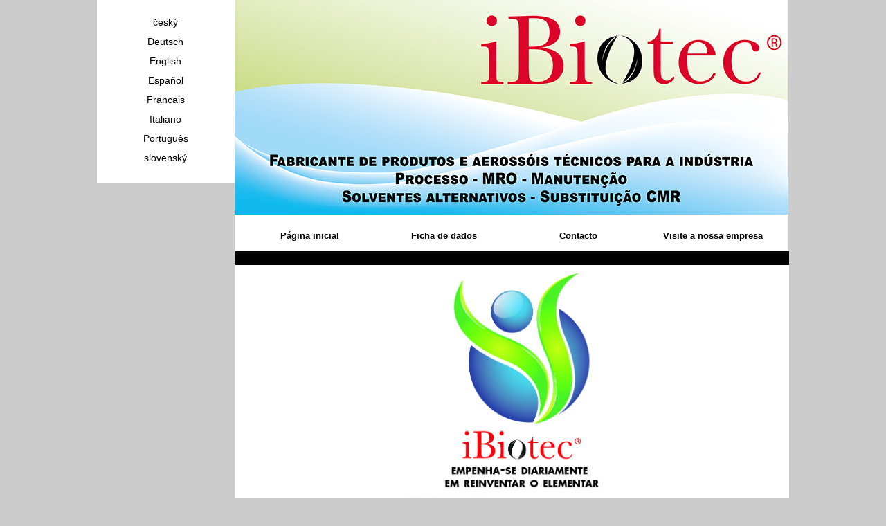

--- FILE ---
content_type: text/html
request_url: http://demoulantlubrifiantsilicone.com/PORTUGAIS/formulaire.php?id=29
body_size: 3016
content:
<!doctype html>
<html lang="fr">
<head>
  	<meta charset="utf-8">
  	<title>Spray lubrificante silicone - DEMOPLAST ® SIL 850 - Ibiotec - Tec Industries</title>
<link href="../styles.php" type="text/css" rel="stylesheet" />
<meta name="Identifier-url" content="http://demoulantlubrifiantsilicone.com"/> 
<meta name="Keywords" content="desmoldante, antiaderente, lubrificante silicone não oleoso. Certificação NSF contacto com alimentos. Multifunções. Hidrófugo. Isolante. Abrilhantador. Não mancha. Inodoro. silicone ibiotec, lubrificante silicone, lubrificante silicone alimentar, spray lubrificante silicone, desmoldante plástico, spray desmoldante plástico, desmoldante plástico alimentar, antiaderente silicone, hidrófugo silicone. Fornecedores desmoldante. Fabricantes desmoldante. Spray silicone. Fornecedores silicones. Spray hidrófugo. silicone contacto alimentar. Spray abrilhantador. Agente de desmoldagem. Agente de deslizamento. Tratamento correias transportadoras. Antiaderente para skin pack. Deslizamento skins packs. Sprays técnicos. Sprays de manutenção. Fornecedores de sprays. Fabricantes de sprays"/>
<meta name="Description" content="desmoldante, antiaderente, lubrificante silicone não oleoso. Certificação NSF contacto com alimentos. Multifunções. Hidrófugo. Isolante. Abrilhantador. Não mancha. Inodoro. silicone ibiotec, lubrificante silicone, lubrificante silicone alimentar, spray lubrificante silicone, desmoldante plástico, spray desmoldante plástico, desmoldante plástico alimentar, antiaderente silicone, hidrófugo silicone. Fornecedores desmoldante. Fabricantes desmoldante. Spray silicone. Fornecedores silicones. Spray hidrófugo. silicone contacto alimentar. Spray abrilhantador. Agente de desmoldagem. Agente de deslizamento. Tratamento correias transportadoras. Antiaderente para skin pack. Deslizamento skins packs. Sprays técnicos. Sprays de manutenção. Fornecedores de sprays. Fabricantes de sprays"/> 
<meta name="Copyright" content="© Jacques Tardif - demoulantlubrifiantsilicone.com - 2014"/> 
<meta name="Date-Creation-yyyymmdd" content="20180220"/> 
<meta name="Date-Revision-yyyymmdd" content=""/> 
<meta name="Robots" content="index, follow, all"/> 
<meta name="Distribution" content="Global"/> 
<meta name="revisit-After" content="15 days"/> <script src='https://www.google.com/recaptcha/api.js?hl=en'></script>
</head>
<body> 
	<div id="global">
		<div id="colonne_langue" class="alignement">
					<a href="../TCHEQUE/index.php?id=32" title="český">český</a>
			<a href="../ALLEMAND/index.php?id=30" title="Deutsch">Deutsch</a>
			<a href="../ENGLISH/index.php?id=27" title="English">English</a>
			<a href="../ESPAGNOL/index.php?id=28" title="Español">Español</a>
			<a href="../index.php?id=1" title="Francais">Francais</a>
			<a href="../ITALIEN/index.php?id=31" title="Italiano">Italiano</a>
			<a href="../PORTUGAIS/index.php?id=29" title="Português">Português</a>
			<a href="../SLOVAQUE/index.php?id=33" title="slovenský">slovenský</a>
			</div><div id="site_global" class="alignement">
			<div id="bandeau">
				<img src="../images/slider/654802686678532da01dd0BANDEAU IBIOTEC 2024 PT.jpg" alt="Spray lubrificante silicone - DEMOPLAST ® SIL 850 - Ibiotec - Tec Industries" />
			</div>
			<div id="navigation_gauche" class="alignement">
				<a  href="index.php?id=29" title="Página inicial ">Página inicial </a>
<a  href="produits.php?id=29" title="Ficha de dados">Ficha de dados</a>
<a  href="formulaire.php?id=29" title="Contacto ">Contacto </a>
<a  href="societe.php?id=29" title="Visite a nossa empresa">Visite a nossa empresa</a>
			</div><div id="centre" class="alignement">
				<div id="premier_bloc"></div>
				<div id="deuxieme_bloc"><p style="text-align: center;"><span style="font-family: helvetica; font-size: 30px;"><strong><img src="../images_upload/Empanha-se diariamente em reinventar o elementar.jpg" alt="desmoldante, antiaderente, lubrificante silicone n&atilde;o oleoso. Certifica&ccedil;&atilde;o NSF contacto com alimentos. Multifun&ccedil;&otilde;es. Hidr&oacute;fugo. Isolante. Abrilhantador. N&atilde;o mancha. Inodoro. silicone ibiotec, lubrificante silicone, lubrificante silicone alimentar, spray lubrificante silicone, desmoldante pl&aacute;stico, spray desmoldante pl&aacute;stico, desmoldante pl&aacute;stico alimentar, antiaderente silicone, hidr&oacute;fugo silicone. Fornecedores desmoldante. Fabricantes desmoldante. Spray silicone. Fornecedores silicones. Spray hidr&oacute;fugo. silicone contacto alimentar. Spray abrilhantador. Agente de desmoldagem. Agente de deslizamento. Tratamento correias transportadoras. Antiaderente para skin pack. Deslizamento skins packs. Sprays t&eacute;cnicos. Sprays de manuten&ccedil;&atilde;o. Fornecedores de sprays. Fabricantes de sprays" width="250" height="314" /></strong></span></p>
<p style="text-align: center;"><img src="../images_upload/IBIOTEC DEMOPLAST SIL 850 IBIOTEC.jpg" alt="" width="550" height="153" /></p>
<p style="text-align: center;"><span style="font-family: helvetica; font-size: 30px;"><strong>SPRAY SILICONE MULTIFUN&Ccedil;&Otilde;ES N&Atilde;O OLEOSO</strong></span></p>
<p style="text-align: center;"><strong><span style="font-family: helvetica; font-size: 18px;">LUBRIFICANTE, DESMOLDANTE, ANTIADERENTE</span></strong></p>
<p style="text-align: center;"><strong><span style="font-family: helvetica; font-size: 18px;">HIDR&Oacute;FUGO, ISOLANTE, ABRILHANTADOR</span></strong></p>
<p style="text-align: center;"><strong><span style="font-family: helvetica; font-size: 18px;">CERTIFICA&Ccedil;&Atilde;O NSF H1 PARA IND&Uacute;STRIAS AGROALIMENTARES (IAA)</span></strong></p>
<p style="text-align: center;"><strong><span style="font-family: helvetica; font-size: 18px;">NEUTRO, FILMOG&Eacute;NICO, N&Atilde;O MANCHA, INODORO</span></strong></p>
<p style="text-align: center;"><strong><span style="font-family: helvetica; font-size: 18px;">PODE SER UTILIZADO EM TODOS OS METAIS, TERMOPL&Aacute;STICOS</span></strong></p>
<p style="text-align: center;"><strong><span style="font-family: helvetica; font-size: 18px;">ELAST&Oacute;MEROS, TERMOENDUREC&Iacute;VEIS, MADEIRA, PEDRAS, BET&Otilde;ES</span></strong></p>
<p style="text-align: center;">&nbsp;</p></div>
				<div id="formulaire_contact">
					<script type="text/javascript" src="../java.js"></script>
					<div id="messjs" style="color:red; font-size:0.9em; text-align:center;"></div>
																	<form action="formulaire.php?id=29" method="post" onsubmit="return verif()">
						<label class="calage">Empresa : </label>
						<input type="text" name="champ_formulaire1" id="champ_formulaire1" value=""/><br />
						<label class="calage">Nome : </label>
						<input type="text" name="champ_formulaire2" id="champ_formulaire2" value=""/><br />
						<label class="calage">Apelido : </label>
						<input type="text" name="champ_formulaire3" id="champ_formulaire3" value=""/><br />
						<label class="calage">Cargo : </label>
						<input type="text" name="champ_formulaire4" id="champ_formulaire4" value=""/><br />
						<label class="calage">Setor de negócios : </label>
						<input type="text" name="champ_formulaire5" id="champ_formulaire5" value=""/><br />
						<label class="calage">Morada : </label>
						<input type="text" name="champ_formulaire6" id="champ_formulaire6" value=""/><br />
						<label class="calage">Telefone : </label>
						<input type="text" name="champ_formulaire7" id="champ_formulaire7" value=""/><br />
						<label class="calage">Código postal: Cidade : </label>
						<input type="text" name="champ_formulaire8" id="champ_formulaire8" value=""/><br />
						<label class="calage">E-mail : </label>
						<input type="text" name="champ_formulaire9" id="champ_formulaire9" value=""/><br />
						<label class="calage">Mensagem : </label>
						
						<textarea name="champ_formulaire10" id="champ_formulaire10"></textarea><br />
						<div style="margin-left:165px;" class="g-recaptcha" data-sitekey="6LdNFxkTAAAAACQKAIUsfKho_2dI_Nrbsc6UpxnG"></div>
						<div style="margin-left:165px; margin-top:10px;"><input type="submit" name="envoi" id="envoi" value="ENVIAR" /></div><br />
					</form>	 
				</div>
				<div id="troisieme_bloc"><p><strong>&nbsp;</strong></p>
<p style="text-align: center;"><span style="font-size: 24px; font-family: arial,helvetica,sans-serif;"><span style="color: #ffffff;"><strong>Fabrico, lubrifica&ccedil;&atilde;o, limpeza, prote&ccedil;&atilde;o, a</strong></span><br /></span></p>
<p style="text-align: center;"><span style="font-size: 24px; font-family: arial,helvetica,sans-serif;"><strong><span style="color: #61c3d9; font-weight: bold;"><span style="color: #93aa50;">IBiotec</span></span><span style="font-family: arial,helvetica,sans-serif; font-size: x-large;"><span style="color: #61c3d9; font-weight: bold;"><span style="font-family: arial,helvetica,sans-serif; font-size: x-large; color: #93aa50;"><span style="font-weight: bold;"><span style="font-size: medium;"><sup>&reg;</sup></span></span></span>&nbsp;Tec Industries<span style="font-size: medium;"><sup>&reg;</sup></span>&nbsp;Service&nbsp;</span><span style="color: #ffffff; font-weight: bold;"><br /></span></span></strong></span></p>
<p style="text-align: center;"><span style="font-size: 24px; font-family: arial,helvetica,sans-serif; color: #ffffff;"><strong><span style="font-family: arial,helvetica,sans-serif; font-size: x-large;"><span style="font-weight: bold;">oferece uma vasta gama de produtos reservados &agrave; &aacute;rea industrial</span></span></strong></span></p>
<p>&nbsp;</p>
<hr noshade="noshade" size="1" width="90%" />
<p style="text-align: center;"><strong><span style="font-size: 20px;">&nbsp;</span></strong></p>
<p style="text-align: center;"><strong><span style="color: #ffffff; font-size: 20px;">&nbsp;Se pretender:</span></strong></p>
<p style="text-align: center;"><span style="color: #ffffff; font-size: 20px;">&nbsp;</span></p>
<p style="color: #ffffff; padding-left: 240px; font-size: 20px; font-weight: bold;">&nbsp;<strong>Amostras gr&aacute;tis</strong><br /><strong>Aconselhamento t&eacute;cnico</strong><br /><strong>Fichas de dados de produtos</strong><br /><strong>Fichas de dados de seguran&ccedil;a</strong></p>
<p>&nbsp;</p>
<p style="text-align: center;"><span style="color: #ffffff;"><strong><span style="font-size: 24px; font-family: arial, helvetica, sans-serif;"><a style="color: #ffffff;" href="../PORTUGAIS/formulaire.php?id=29">- Contacte-nos&nbsp;-</a></span></strong></span></p>
<p style="text-align: center;">&nbsp;</p>
<hr noshade="noshade" size="1" width="90%" />
<p style="text-align: center;"><span style="color: #61c3d9; font-size: 24px;"><span style="color: #93aa50;">IBiotec<sup>&reg;</sup></span>&nbsp;Tec Industries<sup>&reg;</sup>Service</span></p>
<p style="text-align: center;"><br /><span style="color: #ffffff; font-size: 20px;">fabricante de produtos qu&iacute;micos t&eacute;cnicos.&nbsp;<br />Bem-vindo ao nosso site.<br /></span></p>
<hr noshade="noshade" size="1" width="90%" />
<p style="text-align: center;"><span style="color: #ffffff; font-size: 20px;"><br /><span style="color: #61c3d9; font-size: 20px;"><span style="color: #93aa50;">IBiotec<sup>&reg;</sup></span>&nbsp;Tec Industries<sup>&reg;</sup>Service&nbsp;</span>est&aacute; no:&nbsp;<a href="https://youtu.be/IeUzGggNzpg" target="_blank"><img style="vertical-align: baseline;" title="YOUTUBE" src="http://www.produitsplasturgie.com/images/produit/511285a0367bcyoutube.png" alt="YOUTUBE" width="52" height="22" /></a></span></p></div>
			</div>
		</div>
 	</div>
	<script src="https://code.jquery.com/jquery-1.10.2.js"></script>
<script>

$('[title]').removeAttr('title');

</script>	</body>
</html>










--- FILE ---
content_type: text/html; charset=utf-8
request_url: https://www.google.com/recaptcha/api2/anchor?ar=1&k=6LdNFxkTAAAAACQKAIUsfKho_2dI_Nrbsc6UpxnG&co=aHR0cDovL2RlbW91bGFudGx1YnJpZmlhbnRzaWxpY29uZS5jb206ODA.&hl=en&v=PoyoqOPhxBO7pBk68S4YbpHZ&size=normal&anchor-ms=20000&execute-ms=30000&cb=gxpx243ao5db
body_size: 49482
content:
<!DOCTYPE HTML><html dir="ltr" lang="en"><head><meta http-equiv="Content-Type" content="text/html; charset=UTF-8">
<meta http-equiv="X-UA-Compatible" content="IE=edge">
<title>reCAPTCHA</title>
<style type="text/css">
/* cyrillic-ext */
@font-face {
  font-family: 'Roboto';
  font-style: normal;
  font-weight: 400;
  font-stretch: 100%;
  src: url(//fonts.gstatic.com/s/roboto/v48/KFO7CnqEu92Fr1ME7kSn66aGLdTylUAMa3GUBHMdazTgWw.woff2) format('woff2');
  unicode-range: U+0460-052F, U+1C80-1C8A, U+20B4, U+2DE0-2DFF, U+A640-A69F, U+FE2E-FE2F;
}
/* cyrillic */
@font-face {
  font-family: 'Roboto';
  font-style: normal;
  font-weight: 400;
  font-stretch: 100%;
  src: url(//fonts.gstatic.com/s/roboto/v48/KFO7CnqEu92Fr1ME7kSn66aGLdTylUAMa3iUBHMdazTgWw.woff2) format('woff2');
  unicode-range: U+0301, U+0400-045F, U+0490-0491, U+04B0-04B1, U+2116;
}
/* greek-ext */
@font-face {
  font-family: 'Roboto';
  font-style: normal;
  font-weight: 400;
  font-stretch: 100%;
  src: url(//fonts.gstatic.com/s/roboto/v48/KFO7CnqEu92Fr1ME7kSn66aGLdTylUAMa3CUBHMdazTgWw.woff2) format('woff2');
  unicode-range: U+1F00-1FFF;
}
/* greek */
@font-face {
  font-family: 'Roboto';
  font-style: normal;
  font-weight: 400;
  font-stretch: 100%;
  src: url(//fonts.gstatic.com/s/roboto/v48/KFO7CnqEu92Fr1ME7kSn66aGLdTylUAMa3-UBHMdazTgWw.woff2) format('woff2');
  unicode-range: U+0370-0377, U+037A-037F, U+0384-038A, U+038C, U+038E-03A1, U+03A3-03FF;
}
/* math */
@font-face {
  font-family: 'Roboto';
  font-style: normal;
  font-weight: 400;
  font-stretch: 100%;
  src: url(//fonts.gstatic.com/s/roboto/v48/KFO7CnqEu92Fr1ME7kSn66aGLdTylUAMawCUBHMdazTgWw.woff2) format('woff2');
  unicode-range: U+0302-0303, U+0305, U+0307-0308, U+0310, U+0312, U+0315, U+031A, U+0326-0327, U+032C, U+032F-0330, U+0332-0333, U+0338, U+033A, U+0346, U+034D, U+0391-03A1, U+03A3-03A9, U+03B1-03C9, U+03D1, U+03D5-03D6, U+03F0-03F1, U+03F4-03F5, U+2016-2017, U+2034-2038, U+203C, U+2040, U+2043, U+2047, U+2050, U+2057, U+205F, U+2070-2071, U+2074-208E, U+2090-209C, U+20D0-20DC, U+20E1, U+20E5-20EF, U+2100-2112, U+2114-2115, U+2117-2121, U+2123-214F, U+2190, U+2192, U+2194-21AE, U+21B0-21E5, U+21F1-21F2, U+21F4-2211, U+2213-2214, U+2216-22FF, U+2308-230B, U+2310, U+2319, U+231C-2321, U+2336-237A, U+237C, U+2395, U+239B-23B7, U+23D0, U+23DC-23E1, U+2474-2475, U+25AF, U+25B3, U+25B7, U+25BD, U+25C1, U+25CA, U+25CC, U+25FB, U+266D-266F, U+27C0-27FF, U+2900-2AFF, U+2B0E-2B11, U+2B30-2B4C, U+2BFE, U+3030, U+FF5B, U+FF5D, U+1D400-1D7FF, U+1EE00-1EEFF;
}
/* symbols */
@font-face {
  font-family: 'Roboto';
  font-style: normal;
  font-weight: 400;
  font-stretch: 100%;
  src: url(//fonts.gstatic.com/s/roboto/v48/KFO7CnqEu92Fr1ME7kSn66aGLdTylUAMaxKUBHMdazTgWw.woff2) format('woff2');
  unicode-range: U+0001-000C, U+000E-001F, U+007F-009F, U+20DD-20E0, U+20E2-20E4, U+2150-218F, U+2190, U+2192, U+2194-2199, U+21AF, U+21E6-21F0, U+21F3, U+2218-2219, U+2299, U+22C4-22C6, U+2300-243F, U+2440-244A, U+2460-24FF, U+25A0-27BF, U+2800-28FF, U+2921-2922, U+2981, U+29BF, U+29EB, U+2B00-2BFF, U+4DC0-4DFF, U+FFF9-FFFB, U+10140-1018E, U+10190-1019C, U+101A0, U+101D0-101FD, U+102E0-102FB, U+10E60-10E7E, U+1D2C0-1D2D3, U+1D2E0-1D37F, U+1F000-1F0FF, U+1F100-1F1AD, U+1F1E6-1F1FF, U+1F30D-1F30F, U+1F315, U+1F31C, U+1F31E, U+1F320-1F32C, U+1F336, U+1F378, U+1F37D, U+1F382, U+1F393-1F39F, U+1F3A7-1F3A8, U+1F3AC-1F3AF, U+1F3C2, U+1F3C4-1F3C6, U+1F3CA-1F3CE, U+1F3D4-1F3E0, U+1F3ED, U+1F3F1-1F3F3, U+1F3F5-1F3F7, U+1F408, U+1F415, U+1F41F, U+1F426, U+1F43F, U+1F441-1F442, U+1F444, U+1F446-1F449, U+1F44C-1F44E, U+1F453, U+1F46A, U+1F47D, U+1F4A3, U+1F4B0, U+1F4B3, U+1F4B9, U+1F4BB, U+1F4BF, U+1F4C8-1F4CB, U+1F4D6, U+1F4DA, U+1F4DF, U+1F4E3-1F4E6, U+1F4EA-1F4ED, U+1F4F7, U+1F4F9-1F4FB, U+1F4FD-1F4FE, U+1F503, U+1F507-1F50B, U+1F50D, U+1F512-1F513, U+1F53E-1F54A, U+1F54F-1F5FA, U+1F610, U+1F650-1F67F, U+1F687, U+1F68D, U+1F691, U+1F694, U+1F698, U+1F6AD, U+1F6B2, U+1F6B9-1F6BA, U+1F6BC, U+1F6C6-1F6CF, U+1F6D3-1F6D7, U+1F6E0-1F6EA, U+1F6F0-1F6F3, U+1F6F7-1F6FC, U+1F700-1F7FF, U+1F800-1F80B, U+1F810-1F847, U+1F850-1F859, U+1F860-1F887, U+1F890-1F8AD, U+1F8B0-1F8BB, U+1F8C0-1F8C1, U+1F900-1F90B, U+1F93B, U+1F946, U+1F984, U+1F996, U+1F9E9, U+1FA00-1FA6F, U+1FA70-1FA7C, U+1FA80-1FA89, U+1FA8F-1FAC6, U+1FACE-1FADC, U+1FADF-1FAE9, U+1FAF0-1FAF8, U+1FB00-1FBFF;
}
/* vietnamese */
@font-face {
  font-family: 'Roboto';
  font-style: normal;
  font-weight: 400;
  font-stretch: 100%;
  src: url(//fonts.gstatic.com/s/roboto/v48/KFO7CnqEu92Fr1ME7kSn66aGLdTylUAMa3OUBHMdazTgWw.woff2) format('woff2');
  unicode-range: U+0102-0103, U+0110-0111, U+0128-0129, U+0168-0169, U+01A0-01A1, U+01AF-01B0, U+0300-0301, U+0303-0304, U+0308-0309, U+0323, U+0329, U+1EA0-1EF9, U+20AB;
}
/* latin-ext */
@font-face {
  font-family: 'Roboto';
  font-style: normal;
  font-weight: 400;
  font-stretch: 100%;
  src: url(//fonts.gstatic.com/s/roboto/v48/KFO7CnqEu92Fr1ME7kSn66aGLdTylUAMa3KUBHMdazTgWw.woff2) format('woff2');
  unicode-range: U+0100-02BA, U+02BD-02C5, U+02C7-02CC, U+02CE-02D7, U+02DD-02FF, U+0304, U+0308, U+0329, U+1D00-1DBF, U+1E00-1E9F, U+1EF2-1EFF, U+2020, U+20A0-20AB, U+20AD-20C0, U+2113, U+2C60-2C7F, U+A720-A7FF;
}
/* latin */
@font-face {
  font-family: 'Roboto';
  font-style: normal;
  font-weight: 400;
  font-stretch: 100%;
  src: url(//fonts.gstatic.com/s/roboto/v48/KFO7CnqEu92Fr1ME7kSn66aGLdTylUAMa3yUBHMdazQ.woff2) format('woff2');
  unicode-range: U+0000-00FF, U+0131, U+0152-0153, U+02BB-02BC, U+02C6, U+02DA, U+02DC, U+0304, U+0308, U+0329, U+2000-206F, U+20AC, U+2122, U+2191, U+2193, U+2212, U+2215, U+FEFF, U+FFFD;
}
/* cyrillic-ext */
@font-face {
  font-family: 'Roboto';
  font-style: normal;
  font-weight: 500;
  font-stretch: 100%;
  src: url(//fonts.gstatic.com/s/roboto/v48/KFO7CnqEu92Fr1ME7kSn66aGLdTylUAMa3GUBHMdazTgWw.woff2) format('woff2');
  unicode-range: U+0460-052F, U+1C80-1C8A, U+20B4, U+2DE0-2DFF, U+A640-A69F, U+FE2E-FE2F;
}
/* cyrillic */
@font-face {
  font-family: 'Roboto';
  font-style: normal;
  font-weight: 500;
  font-stretch: 100%;
  src: url(//fonts.gstatic.com/s/roboto/v48/KFO7CnqEu92Fr1ME7kSn66aGLdTylUAMa3iUBHMdazTgWw.woff2) format('woff2');
  unicode-range: U+0301, U+0400-045F, U+0490-0491, U+04B0-04B1, U+2116;
}
/* greek-ext */
@font-face {
  font-family: 'Roboto';
  font-style: normal;
  font-weight: 500;
  font-stretch: 100%;
  src: url(//fonts.gstatic.com/s/roboto/v48/KFO7CnqEu92Fr1ME7kSn66aGLdTylUAMa3CUBHMdazTgWw.woff2) format('woff2');
  unicode-range: U+1F00-1FFF;
}
/* greek */
@font-face {
  font-family: 'Roboto';
  font-style: normal;
  font-weight: 500;
  font-stretch: 100%;
  src: url(//fonts.gstatic.com/s/roboto/v48/KFO7CnqEu92Fr1ME7kSn66aGLdTylUAMa3-UBHMdazTgWw.woff2) format('woff2');
  unicode-range: U+0370-0377, U+037A-037F, U+0384-038A, U+038C, U+038E-03A1, U+03A3-03FF;
}
/* math */
@font-face {
  font-family: 'Roboto';
  font-style: normal;
  font-weight: 500;
  font-stretch: 100%;
  src: url(//fonts.gstatic.com/s/roboto/v48/KFO7CnqEu92Fr1ME7kSn66aGLdTylUAMawCUBHMdazTgWw.woff2) format('woff2');
  unicode-range: U+0302-0303, U+0305, U+0307-0308, U+0310, U+0312, U+0315, U+031A, U+0326-0327, U+032C, U+032F-0330, U+0332-0333, U+0338, U+033A, U+0346, U+034D, U+0391-03A1, U+03A3-03A9, U+03B1-03C9, U+03D1, U+03D5-03D6, U+03F0-03F1, U+03F4-03F5, U+2016-2017, U+2034-2038, U+203C, U+2040, U+2043, U+2047, U+2050, U+2057, U+205F, U+2070-2071, U+2074-208E, U+2090-209C, U+20D0-20DC, U+20E1, U+20E5-20EF, U+2100-2112, U+2114-2115, U+2117-2121, U+2123-214F, U+2190, U+2192, U+2194-21AE, U+21B0-21E5, U+21F1-21F2, U+21F4-2211, U+2213-2214, U+2216-22FF, U+2308-230B, U+2310, U+2319, U+231C-2321, U+2336-237A, U+237C, U+2395, U+239B-23B7, U+23D0, U+23DC-23E1, U+2474-2475, U+25AF, U+25B3, U+25B7, U+25BD, U+25C1, U+25CA, U+25CC, U+25FB, U+266D-266F, U+27C0-27FF, U+2900-2AFF, U+2B0E-2B11, U+2B30-2B4C, U+2BFE, U+3030, U+FF5B, U+FF5D, U+1D400-1D7FF, U+1EE00-1EEFF;
}
/* symbols */
@font-face {
  font-family: 'Roboto';
  font-style: normal;
  font-weight: 500;
  font-stretch: 100%;
  src: url(//fonts.gstatic.com/s/roboto/v48/KFO7CnqEu92Fr1ME7kSn66aGLdTylUAMaxKUBHMdazTgWw.woff2) format('woff2');
  unicode-range: U+0001-000C, U+000E-001F, U+007F-009F, U+20DD-20E0, U+20E2-20E4, U+2150-218F, U+2190, U+2192, U+2194-2199, U+21AF, U+21E6-21F0, U+21F3, U+2218-2219, U+2299, U+22C4-22C6, U+2300-243F, U+2440-244A, U+2460-24FF, U+25A0-27BF, U+2800-28FF, U+2921-2922, U+2981, U+29BF, U+29EB, U+2B00-2BFF, U+4DC0-4DFF, U+FFF9-FFFB, U+10140-1018E, U+10190-1019C, U+101A0, U+101D0-101FD, U+102E0-102FB, U+10E60-10E7E, U+1D2C0-1D2D3, U+1D2E0-1D37F, U+1F000-1F0FF, U+1F100-1F1AD, U+1F1E6-1F1FF, U+1F30D-1F30F, U+1F315, U+1F31C, U+1F31E, U+1F320-1F32C, U+1F336, U+1F378, U+1F37D, U+1F382, U+1F393-1F39F, U+1F3A7-1F3A8, U+1F3AC-1F3AF, U+1F3C2, U+1F3C4-1F3C6, U+1F3CA-1F3CE, U+1F3D4-1F3E0, U+1F3ED, U+1F3F1-1F3F3, U+1F3F5-1F3F7, U+1F408, U+1F415, U+1F41F, U+1F426, U+1F43F, U+1F441-1F442, U+1F444, U+1F446-1F449, U+1F44C-1F44E, U+1F453, U+1F46A, U+1F47D, U+1F4A3, U+1F4B0, U+1F4B3, U+1F4B9, U+1F4BB, U+1F4BF, U+1F4C8-1F4CB, U+1F4D6, U+1F4DA, U+1F4DF, U+1F4E3-1F4E6, U+1F4EA-1F4ED, U+1F4F7, U+1F4F9-1F4FB, U+1F4FD-1F4FE, U+1F503, U+1F507-1F50B, U+1F50D, U+1F512-1F513, U+1F53E-1F54A, U+1F54F-1F5FA, U+1F610, U+1F650-1F67F, U+1F687, U+1F68D, U+1F691, U+1F694, U+1F698, U+1F6AD, U+1F6B2, U+1F6B9-1F6BA, U+1F6BC, U+1F6C6-1F6CF, U+1F6D3-1F6D7, U+1F6E0-1F6EA, U+1F6F0-1F6F3, U+1F6F7-1F6FC, U+1F700-1F7FF, U+1F800-1F80B, U+1F810-1F847, U+1F850-1F859, U+1F860-1F887, U+1F890-1F8AD, U+1F8B0-1F8BB, U+1F8C0-1F8C1, U+1F900-1F90B, U+1F93B, U+1F946, U+1F984, U+1F996, U+1F9E9, U+1FA00-1FA6F, U+1FA70-1FA7C, U+1FA80-1FA89, U+1FA8F-1FAC6, U+1FACE-1FADC, U+1FADF-1FAE9, U+1FAF0-1FAF8, U+1FB00-1FBFF;
}
/* vietnamese */
@font-face {
  font-family: 'Roboto';
  font-style: normal;
  font-weight: 500;
  font-stretch: 100%;
  src: url(//fonts.gstatic.com/s/roboto/v48/KFO7CnqEu92Fr1ME7kSn66aGLdTylUAMa3OUBHMdazTgWw.woff2) format('woff2');
  unicode-range: U+0102-0103, U+0110-0111, U+0128-0129, U+0168-0169, U+01A0-01A1, U+01AF-01B0, U+0300-0301, U+0303-0304, U+0308-0309, U+0323, U+0329, U+1EA0-1EF9, U+20AB;
}
/* latin-ext */
@font-face {
  font-family: 'Roboto';
  font-style: normal;
  font-weight: 500;
  font-stretch: 100%;
  src: url(//fonts.gstatic.com/s/roboto/v48/KFO7CnqEu92Fr1ME7kSn66aGLdTylUAMa3KUBHMdazTgWw.woff2) format('woff2');
  unicode-range: U+0100-02BA, U+02BD-02C5, U+02C7-02CC, U+02CE-02D7, U+02DD-02FF, U+0304, U+0308, U+0329, U+1D00-1DBF, U+1E00-1E9F, U+1EF2-1EFF, U+2020, U+20A0-20AB, U+20AD-20C0, U+2113, U+2C60-2C7F, U+A720-A7FF;
}
/* latin */
@font-face {
  font-family: 'Roboto';
  font-style: normal;
  font-weight: 500;
  font-stretch: 100%;
  src: url(//fonts.gstatic.com/s/roboto/v48/KFO7CnqEu92Fr1ME7kSn66aGLdTylUAMa3yUBHMdazQ.woff2) format('woff2');
  unicode-range: U+0000-00FF, U+0131, U+0152-0153, U+02BB-02BC, U+02C6, U+02DA, U+02DC, U+0304, U+0308, U+0329, U+2000-206F, U+20AC, U+2122, U+2191, U+2193, U+2212, U+2215, U+FEFF, U+FFFD;
}
/* cyrillic-ext */
@font-face {
  font-family: 'Roboto';
  font-style: normal;
  font-weight: 900;
  font-stretch: 100%;
  src: url(//fonts.gstatic.com/s/roboto/v48/KFO7CnqEu92Fr1ME7kSn66aGLdTylUAMa3GUBHMdazTgWw.woff2) format('woff2');
  unicode-range: U+0460-052F, U+1C80-1C8A, U+20B4, U+2DE0-2DFF, U+A640-A69F, U+FE2E-FE2F;
}
/* cyrillic */
@font-face {
  font-family: 'Roboto';
  font-style: normal;
  font-weight: 900;
  font-stretch: 100%;
  src: url(//fonts.gstatic.com/s/roboto/v48/KFO7CnqEu92Fr1ME7kSn66aGLdTylUAMa3iUBHMdazTgWw.woff2) format('woff2');
  unicode-range: U+0301, U+0400-045F, U+0490-0491, U+04B0-04B1, U+2116;
}
/* greek-ext */
@font-face {
  font-family: 'Roboto';
  font-style: normal;
  font-weight: 900;
  font-stretch: 100%;
  src: url(//fonts.gstatic.com/s/roboto/v48/KFO7CnqEu92Fr1ME7kSn66aGLdTylUAMa3CUBHMdazTgWw.woff2) format('woff2');
  unicode-range: U+1F00-1FFF;
}
/* greek */
@font-face {
  font-family: 'Roboto';
  font-style: normal;
  font-weight: 900;
  font-stretch: 100%;
  src: url(//fonts.gstatic.com/s/roboto/v48/KFO7CnqEu92Fr1ME7kSn66aGLdTylUAMa3-UBHMdazTgWw.woff2) format('woff2');
  unicode-range: U+0370-0377, U+037A-037F, U+0384-038A, U+038C, U+038E-03A1, U+03A3-03FF;
}
/* math */
@font-face {
  font-family: 'Roboto';
  font-style: normal;
  font-weight: 900;
  font-stretch: 100%;
  src: url(//fonts.gstatic.com/s/roboto/v48/KFO7CnqEu92Fr1ME7kSn66aGLdTylUAMawCUBHMdazTgWw.woff2) format('woff2');
  unicode-range: U+0302-0303, U+0305, U+0307-0308, U+0310, U+0312, U+0315, U+031A, U+0326-0327, U+032C, U+032F-0330, U+0332-0333, U+0338, U+033A, U+0346, U+034D, U+0391-03A1, U+03A3-03A9, U+03B1-03C9, U+03D1, U+03D5-03D6, U+03F0-03F1, U+03F4-03F5, U+2016-2017, U+2034-2038, U+203C, U+2040, U+2043, U+2047, U+2050, U+2057, U+205F, U+2070-2071, U+2074-208E, U+2090-209C, U+20D0-20DC, U+20E1, U+20E5-20EF, U+2100-2112, U+2114-2115, U+2117-2121, U+2123-214F, U+2190, U+2192, U+2194-21AE, U+21B0-21E5, U+21F1-21F2, U+21F4-2211, U+2213-2214, U+2216-22FF, U+2308-230B, U+2310, U+2319, U+231C-2321, U+2336-237A, U+237C, U+2395, U+239B-23B7, U+23D0, U+23DC-23E1, U+2474-2475, U+25AF, U+25B3, U+25B7, U+25BD, U+25C1, U+25CA, U+25CC, U+25FB, U+266D-266F, U+27C0-27FF, U+2900-2AFF, U+2B0E-2B11, U+2B30-2B4C, U+2BFE, U+3030, U+FF5B, U+FF5D, U+1D400-1D7FF, U+1EE00-1EEFF;
}
/* symbols */
@font-face {
  font-family: 'Roboto';
  font-style: normal;
  font-weight: 900;
  font-stretch: 100%;
  src: url(//fonts.gstatic.com/s/roboto/v48/KFO7CnqEu92Fr1ME7kSn66aGLdTylUAMaxKUBHMdazTgWw.woff2) format('woff2');
  unicode-range: U+0001-000C, U+000E-001F, U+007F-009F, U+20DD-20E0, U+20E2-20E4, U+2150-218F, U+2190, U+2192, U+2194-2199, U+21AF, U+21E6-21F0, U+21F3, U+2218-2219, U+2299, U+22C4-22C6, U+2300-243F, U+2440-244A, U+2460-24FF, U+25A0-27BF, U+2800-28FF, U+2921-2922, U+2981, U+29BF, U+29EB, U+2B00-2BFF, U+4DC0-4DFF, U+FFF9-FFFB, U+10140-1018E, U+10190-1019C, U+101A0, U+101D0-101FD, U+102E0-102FB, U+10E60-10E7E, U+1D2C0-1D2D3, U+1D2E0-1D37F, U+1F000-1F0FF, U+1F100-1F1AD, U+1F1E6-1F1FF, U+1F30D-1F30F, U+1F315, U+1F31C, U+1F31E, U+1F320-1F32C, U+1F336, U+1F378, U+1F37D, U+1F382, U+1F393-1F39F, U+1F3A7-1F3A8, U+1F3AC-1F3AF, U+1F3C2, U+1F3C4-1F3C6, U+1F3CA-1F3CE, U+1F3D4-1F3E0, U+1F3ED, U+1F3F1-1F3F3, U+1F3F5-1F3F7, U+1F408, U+1F415, U+1F41F, U+1F426, U+1F43F, U+1F441-1F442, U+1F444, U+1F446-1F449, U+1F44C-1F44E, U+1F453, U+1F46A, U+1F47D, U+1F4A3, U+1F4B0, U+1F4B3, U+1F4B9, U+1F4BB, U+1F4BF, U+1F4C8-1F4CB, U+1F4D6, U+1F4DA, U+1F4DF, U+1F4E3-1F4E6, U+1F4EA-1F4ED, U+1F4F7, U+1F4F9-1F4FB, U+1F4FD-1F4FE, U+1F503, U+1F507-1F50B, U+1F50D, U+1F512-1F513, U+1F53E-1F54A, U+1F54F-1F5FA, U+1F610, U+1F650-1F67F, U+1F687, U+1F68D, U+1F691, U+1F694, U+1F698, U+1F6AD, U+1F6B2, U+1F6B9-1F6BA, U+1F6BC, U+1F6C6-1F6CF, U+1F6D3-1F6D7, U+1F6E0-1F6EA, U+1F6F0-1F6F3, U+1F6F7-1F6FC, U+1F700-1F7FF, U+1F800-1F80B, U+1F810-1F847, U+1F850-1F859, U+1F860-1F887, U+1F890-1F8AD, U+1F8B0-1F8BB, U+1F8C0-1F8C1, U+1F900-1F90B, U+1F93B, U+1F946, U+1F984, U+1F996, U+1F9E9, U+1FA00-1FA6F, U+1FA70-1FA7C, U+1FA80-1FA89, U+1FA8F-1FAC6, U+1FACE-1FADC, U+1FADF-1FAE9, U+1FAF0-1FAF8, U+1FB00-1FBFF;
}
/* vietnamese */
@font-face {
  font-family: 'Roboto';
  font-style: normal;
  font-weight: 900;
  font-stretch: 100%;
  src: url(//fonts.gstatic.com/s/roboto/v48/KFO7CnqEu92Fr1ME7kSn66aGLdTylUAMa3OUBHMdazTgWw.woff2) format('woff2');
  unicode-range: U+0102-0103, U+0110-0111, U+0128-0129, U+0168-0169, U+01A0-01A1, U+01AF-01B0, U+0300-0301, U+0303-0304, U+0308-0309, U+0323, U+0329, U+1EA0-1EF9, U+20AB;
}
/* latin-ext */
@font-face {
  font-family: 'Roboto';
  font-style: normal;
  font-weight: 900;
  font-stretch: 100%;
  src: url(//fonts.gstatic.com/s/roboto/v48/KFO7CnqEu92Fr1ME7kSn66aGLdTylUAMa3KUBHMdazTgWw.woff2) format('woff2');
  unicode-range: U+0100-02BA, U+02BD-02C5, U+02C7-02CC, U+02CE-02D7, U+02DD-02FF, U+0304, U+0308, U+0329, U+1D00-1DBF, U+1E00-1E9F, U+1EF2-1EFF, U+2020, U+20A0-20AB, U+20AD-20C0, U+2113, U+2C60-2C7F, U+A720-A7FF;
}
/* latin */
@font-face {
  font-family: 'Roboto';
  font-style: normal;
  font-weight: 900;
  font-stretch: 100%;
  src: url(//fonts.gstatic.com/s/roboto/v48/KFO7CnqEu92Fr1ME7kSn66aGLdTylUAMa3yUBHMdazQ.woff2) format('woff2');
  unicode-range: U+0000-00FF, U+0131, U+0152-0153, U+02BB-02BC, U+02C6, U+02DA, U+02DC, U+0304, U+0308, U+0329, U+2000-206F, U+20AC, U+2122, U+2191, U+2193, U+2212, U+2215, U+FEFF, U+FFFD;
}

</style>
<link rel="stylesheet" type="text/css" href="https://www.gstatic.com/recaptcha/releases/PoyoqOPhxBO7pBk68S4YbpHZ/styles__ltr.css">
<script nonce="ICbdZKDX4xfo8onDbv5ioQ" type="text/javascript">window['__recaptcha_api'] = 'https://www.google.com/recaptcha/api2/';</script>
<script type="text/javascript" src="https://www.gstatic.com/recaptcha/releases/PoyoqOPhxBO7pBk68S4YbpHZ/recaptcha__en.js" nonce="ICbdZKDX4xfo8onDbv5ioQ">
      
    </script></head>
<body><div id="rc-anchor-alert" class="rc-anchor-alert"></div>
<input type="hidden" id="recaptcha-token" value="[base64]">
<script type="text/javascript" nonce="ICbdZKDX4xfo8onDbv5ioQ">
      recaptcha.anchor.Main.init("[\x22ainput\x22,[\x22bgdata\x22,\x22\x22,\[base64]/[base64]/[base64]/ZyhXLGgpOnEoW04sMjEsbF0sVywwKSxoKSxmYWxzZSxmYWxzZSl9Y2F0Y2goayl7RygzNTgsVyk/[base64]/[base64]/[base64]/[base64]/[base64]/[base64]/[base64]/bmV3IEJbT10oRFswXSk6dz09Mj9uZXcgQltPXShEWzBdLERbMV0pOnc9PTM/bmV3IEJbT10oRFswXSxEWzFdLERbMl0pOnc9PTQ/[base64]/[base64]/[base64]/[base64]/[base64]\\u003d\x22,\[base64]\\u003d\\u003d\x22,\x22w6Ziw44Cw6rDsTbCiCs7wokpbiDDrcK+Mh7DoMKlPzfCr8OEY8KOSRzDlsKUw6HCjVsTM8O0w4DCmx85w6lLwrjDgAQrw5o8bAlofcOfwrlDw5Aaw6crA2JRw78+wrhoVGgXB8O0w6TDl1pew4l9RwgcZ1/DvMKjw5dEe8OTE8O1McORGcKWwrHChwU9w4nCkcKqHsKDw6FAMMOjXzx4EEN7wp50wrJQKsO7J33DpRwFIcOlwq/DmcK3w7I/DwnDs8OvQ29dN8KowonCsMK3w4rDo8O8wpXDscO4w4HChV5Kf8KpwpkNazwFw5PDpB7DrcO7w4fDosOrd8OwwrzCvMKOwoHCjQ5Zwqk3f8OzwpNmwqJlw7LDrMOxKWHCkVrCrCpIwpQ1O8ORwpvDnsKuY8Orw7fCkMKAw75FKjXDgMKewq/CqMOdWVvDuFN8wqLDviMEw6/Cln/Ch2NHcFFXQMOeHkl6VEbDs37Cv8ODwpTClcOWOF/Ci0HCmxMiXwjCjMOMw7l/w4FBwr5NwoRqYBTCsGbDnsOWWcONKcK4QSApwpLCsGkHw6TCgGrCrsOjZcO4bQ/CjsOBwr7DmMKcw4oBw6/CtsOSwrHClWJ/wrhGN2rDg8Kcw7DCr8KQRRkYNysMwqkpbMKNwpNMGsODwqrDocOawrzDmMKjw5Njw67DtsOAw6Rxwrt4wqTCkwAxbcK/bX56wrjDrsOEwrBHw4piw4DDvTAxQ8K9GMOjI1wuKEtqKlQFQwXCjCPDowTCnMKKwqchwr3DrMOhUEgnbStVwq1tLMOEwq3DtMO0woFnY8KEw5EEZsOEwosQasOzAkDCmsKlSi7CqsO7OUE6GcO4w6p0eiFpMXLCt8OQXkA5PCLCkXU2w4PCpTp/wrPCizjDqzhQw6bCjMOldj3CicO0ZsK/w4RsacOswoNmw4Z8wqfCmMOXwoESeATDpcO6FHsiwonCrgdIO8OTHj/Du1EzRmbDpMKNVFrCt8OPw7tBwrHCrsKOAMO9dgHDtMOQLENZJlMvX8OUMlkJw4xwNsO8w6DCh3RiMWLCgC3Cvho1VcK0wqlZa1QZZR/[base64]/J8KQwoJwwoVcwpNVe8KFwpXCqsOpwqYGPMKUbMO4RQrDjcKswo3DgsKUwobCiGxNOsKXwqLCuEgdw5LDr8OCN8O+w6jCocOlVn5Dw7nDlhYnwp3Co8KPUnYQfMOTazTDksO2wq/DvjlHPMKwB1DDqMK9cywObMO+S01Lw4DCiWs/w6h+Dk3Du8KswpDDjcOow47DgsOJbsO9w57CsMK9YsOowqHDi8KGwpHCtnM+AsOsw5XDksOKw4ENPxk+RMONw53DpDFZw5FVwq7DnHB/wo7Ds0TDgMKgw5HDqcOtwqTCksKrJMOFCMKoXsKbw6VqwqFyw4R6w5/[base64]/DtEQBw5EkXcKje8OtTMKaworDlsKJPCzCvXFGwrcZwpw6wqBFw79TPcOqw5bCiwQuNcOUW0rDvcKiAVHDjm1IV1XDrgbDu13DssK1w595wrZsbQ/CrypLwqzCqsK6wrxtbsKSPhjCvB7CmcOMw5IfdcO/w5tzVsKzwo3CssK1wr/[base64]/[base64]/DowvDpQLDjC/CsMOhb2TDmsOow7lTSX/DiBXCg07DsBvDpis+wonCvMKUD1g1wq8uw7nDnsOlwq0VNcKBasKBw6k4wo9UScKSw5nCvMOMw45NKcO9aQTCmhrDqcKgd3nCvhJfL8O7wo8mw5TCrMK0FgbCjhgNIcKmJsKeDS0Bw5IGNsOpE8OsY8OGwqdewoZ/asOGw6I/[base64]/[base64]/wpssHhbClsOqw5URJFvCu0jDlHd3fsObwoXDmwptw5LCq8OlY1YXw7/CksO0FnHCrlBWw6QBKcOWLMKSw4zDln7DvsKiwr3CvcKGwr9zQMO/wpDCtRwpw4bDl8O5IhHCmQoTNSTDlnTCrMOYw6tGBBTDqzPDlsOtwpgnwoDDqjjDoxoYwonCghnCmcOANQwiBEnCvT7DlMOewp7DsMKDYS7Dtn/[base64]/wpHCi8KGfgFaL8OFIsOFJFDCssOVwp9gTcOFGCwsw5XCocOoVsOCw5zCn2DDu3ozYgB8YVrDtsKtw5TCl28/SsOZM8Oow6jDosOpJcOXw5wDKMKSwrEVw5oWwqzCmMO5V8K3wp/DusOsDcOvw6/CmsKrwp3CrxDDhRNmwq5Cb8KSw4bDg8KhYcOmw7TDu8OXDycUw6PDmcO4D8KpXsKKwp8OTMO/[base64]/DmMK0w6lKwqzDlMOgwpAuw4JKwovDhRjCgcKYGkUTTMK7HBQABMO/[base64]/wqIgeCDDv1PDrDXDtcONfyY8w7/DisOiw7LDp8KcwrbCrsOrGwnDvMKtw4fCsFoGwqTCrVHCgcOoP8K3w6HClMKmWxnDrF/CicKFC8K6woDClmJ0w57CrsO+wqdbLMKVN23Cn8KWTQRZw67CmkFGbcKOwrVAZ8Kpw55xw4oRw5QZw60/UsKMw43CusK9wozDhsKdMEvDg2bDs2vDgjdlwqjDpC8Oa8OXw4NGfcO5Gx8jKgZgMsOYwpnDgsK9w5rCtcKXVcOEMFI+KsKNQ3UJwqbDh8OTw5rCtcO+w7wBw5BSCsOEw7nDvgDDj0Egw6VJw6FhwqXCulkuM0p3wqZ1w6/Cp8Kwa1EeWsOTw68XEGZ3wr9fw6hTAnFhw5nCr2/Cs1kjaMKLazfCs8O7NEtFMV7DmcOiwqTCkVcFUcOgw6LClBJXBXvDjiTDrnsJwr9oEMKfw7vDgcK7KCcVw4zCtHvCiAV7w4kRw6XCtXszbxgfwrfClcK3M8KJPBLCpW/[base64]/[base64]/CnMOUw5rCqybDpsOBGMK8Hl3CpsK/w5RhHHvDmjbDtsOPbwtpw6JYw6dTw4Vdw6/[base64]/M8OHKj3DpBXCl8K5Sy7CmMKgwqTCmcOqPMOEWsOoYcKobUbCqsKaaxE1w7FoMMOIw6EvwoXDrMOWKxdcw75iQcK/OsKcEDbDrV/Do8K3LsKGUMOyXMKxbWMIw4Bswosww7F7Y8OCw4nCplDDvcOMw5zClsKlw5HClsKBw4nCh8O/w67CmRRvT1ZwLcO9wog6Y17CuxLDmBDCtsKZCcKGw6MhfMKvUMKAW8KRKkllL8OaInFwLTTCnSPDth5UKsO8w7LDl8Ktw64UDy/DvUw7w7PDg0jCmgNxwrzDq8OZFGXDvBDCi8OGCDDDsjXCn8OHCMO9fcOow53DqMKWwr83w5fCicKIdHrCtj/CmGjCnVVHw5HDsWYwY0MjLMOJVsKXw5rDjcKKBcOYwpoZN8O/wrzDn8KGwpbDm8K9wpvCjCTCjBLClBdvIwzDnDTChS3CisOQB8KVVkQPNEnCscO2LF/Dg8K9w53DrMOzXh4TwpXClj3DqcKxwq1Fw7wfVcKiEMKxM8KHJw3ChBzCkcO6PFhQw4h1wrlaw4bDvxEbSEp1M8Osw69fRgvCgMK4cMK7F8Kdw7ofw6zDliXCpxrCkg/DucKYA8OcBnJtEzNHSMKAFsOiQ8OMOXA/w6rCq3DDr8OZX8KLwrfCqMOtwrQ/QcKiwpjDoyXCpMKXwpPClAtywrZow7bCo8Kdw7/ClG3CiwwowqnCgcOew5wMwrvDhz4QwrLCv2pCHsOJFcOqw5Nmw5Q1w7XDqcKIQ1pQw5oMw6vDuD/CgwjDlR/[base64]/CoVAXHsKGOAkCFDJlIMOKw7jDjMKJZMKIwrfDqDPDogTChAYsw6nCsQ7DnzvDhsOKOnoAwq7DqTDDhD/CqsKOYy9zVsKXw7VbBwrDnMKWw7rCrsK4XsKywpYbSiMEEDfCrgnDhMO/MMKRdmrCi0tLfsKlwpJwwrllwqvDo8Ovwq3DhMK0O8O2WCfDuMOCw4zChVpawrY2QMK6w7tRRcOkMVDDh2nCvDA3U8KZbnDDjsKpwqzDpRfCrifCg8KFH3VLwrbCgDvCo3DDszsyCsKqXsKwCR7Dv8KKwoLDucKgZRzCmjYsGcOkSMKWwopMwq/DgcO6AcOgw4/ClyjClDnCuFdTeMKuXQ0Cw7XCl19TYcO3w6XCgGzCq38ZwqF5w747L0LDtVfDv0rCvQHCjnnCkmLCkMO0w5EIw5JwwoXDkUlBw75SwpnCm1fCncKxw6jChMOHfsO6woJJKBctwr/CncO9w4wVw6PCs8KKBBzDoQzDj0vChsOiS8OMw4Zxw4V3wr50w5gWw4Qbw77Dj8KvdsOiw4LDqcKScsKZTMKOGsKeMsOZw4DDk3EWw5M/wp0uwrLDqXvDpGPCti/[base64]/CsMOFw7xPw5/[base64]/wqBBwrbDokTDg8KuOz3CowLCrcOnw6BhIhrCh0xCw7gyw6o/BEXDlsO3w75HDWzCpsKNZQTDvUAewpnCqhzCuRPDgTsHw73CpDPDvkZfIDw3w4XCii7ChsKLfAxzN8KVJ1vCq8OHw4fDqyrCqcK0U09/w41Iw517AyjCqA3Dm8OWwr5+w5jDl0zDsCQkwp/DlSweMX4+wpUPwpfDrcOpw5l5w7JqWsO/KFQzJVN+a3TCu8KywqUCwo0iwqjDqcOoN8KGSMKQG1XColbDrMKhQwg4H0AMw7pYPVvDkcOId8K2wqnDgX7CgsKCwpXDocKXwpXCsQrCn8KpFHTDqcKCwqjDgMKlw7rDq8ObKQ3Cpl7Cm8OXw4fCv8OnXcKew7DDskEYAE0ZVsOEWmFdFcO+OMOdKk0owq/DqcOZMcOSW2ljwprDlklTwrAAAcOvwrTDum9yw6V/H8Oyw5nCicKYwo/CrsKJJsKXcxJhJxLDlcODw48/wohmblgqw6rDsCLDocKww5XCtcO1wqbCm8OAwoguWsOFfifCsQ7DvMO+woFsNcKSJUDCgDDDh8O3w6DDsMKEDWbCuMOSSC/Cvy0rQsOkw7DDhsKlw5FVZxNUbkbCkcKMw7wgccO9G1jDjcKkdlrCnsO3w7p+V8KHBcOxTMKDI8KJwpNBwojCoVoEwqRkwq/DkQ1CwpvCsX9AwqPDrWRlA8OQwqphw4nDk1fCvE4Rwr7DlsK7w7DChMKxw71WAH1Ud2/CjDp8ecK1PnzDq8K7S3lzecOrwqsCSwkeb8O+w6rCoRnDlMOHY8OxVsO/FMKSw5x+ZwQof38wMCZXwrrCqWc+Ai98w7lowocLwp3CiDsGX2dXcmbDhMKHw5JGDj4aOcKRwo3DoATCqsOnKE3CuCVYIGRIwqLCuyIOwqcBZkfCisOxwrzCrDDCilrDhREQwrHDg8Kzw6Nkw5JjYlPCk8KTw7PDisONZsOFBcOCwqVBw5BrUg/[base64]/[base64]/DqcOhXU4EY8KAwr3DlMOAw58lAhsCw7hwUkzDojfDisKHwo/CjcKyVMK8aTvDm3I2w4okw6hWwrPCjTrCt8OJbzbDl3LDi8KWworDjhXDpH7CrsOWwoFKPQDCrDA5wrZBwqx8w7BqEcO5Ditvw7nCs8Kuw6LCgiLCkFrCrWfCiGvCpBp6BsOtAkJ/fcKgwqbDkwd/w6vCgBjDpMORG8KbBHPDrMKcw6fClB7DjycAw5PCrAMJfXhDwrxzFcOyAcKgw4nCknzCoXXCmsKXB8KgFllIdB4gw5nDj8Kjw7TCixpIHBTDtRh/JMOiTQR5XRLDlgbDqz4Pw6wcwqAoQsKRwoU2w5AewpdzVsOcUmoTNQ/Co1rCozUzQhk5QgXDlMK1w5Zrw7/[base64]/DhlTCmsO8Z8KLw6XCh8O0UMKXD8OJSSrDo8KTEXXDg8OyCcOVdWPCjMO7c8Oiw4lUQsKIw7bCp2x9w607YGtGwp/DrXjCicOkwqnDisKlFx17wr7Dp8KYwo/[base64]/WRDDssOcF8Kgw6EnTsKxIAjCr8KFNyI/VcKiPCZXw4RuQ8KBfi7DscOVwqnCmRtOWMKLAjEWwoguw5vClsOzMcKgXMO1w6Z/wpPDjMOEw67DtWdGOMO3wr1kwqDDqll1w7XDuj7CuMKrw5o9wpvCgD/CrCJpwoMpVsKxw5/Dkm/DvMO+w6nDlcOFw5hOE8OYwqIXLcKXaMKzcMKmwqvDmjxEw5ALYG9yVFYxFm7CgMK/[base64]/[base64]/Du1HCh0PClTTCrMKyOsKnEMKhNMOccWPCk0NnwrHCuWorM2IfLAnDqGLCtRTCoMKSSR5VwrRqwrxgw5rDosO5YGo+w4nCj8OowpHDscKTwrzDs8O4JVDChTcPCMKNw4vDq0YNwpUBa27Dtihqw6LCmcOWZQ/DucK8Z8OQw4PDhhQWKMOZwoDCpiZua8Oaw5Qow6Fiw4rCjCHDhzN0E8Oyw4MKw7QiwqwQR8O3XxTDtcK7w5YzSMK3esKgAmnDkcKyDDElw6Y/w7vCnsK+CCnCtcOrfMOqasKBQMO0WMKZD8OZw5fCtTBGwrNSe8O3csKVw7lcwpdwdMO5fMKMUMOdCsKkw4oJIkvCtnfDl8OJw7zDqcKvTcKMw6DDscKRw5IkMcK7M8K8w6sCwpQqw5R8woNWwrbDgcOUw7fDqENaZ8K/NsKgw5pswpPCp8Kjw7ciVCUCw4PDp0V1Ui/Cql4pNcKuw54mwrLCpxZ6wqDDvnXDusOSwo7DksO/w5LCsMKFwo1JTMKHFy/[base64]/Cu3LDmRXCmwjCvSTCjMOzw71owqhGw4JLTRbCpMO5wpvDuMKEw6XCk3zDnsK4w7pMJA0Cwpskw6YrQQ3CgMO2w7Ayw6VSbg/Dp8KHWcK6Tn4LwqpZHVDCnsKfwqfDu8OFAFfCvB3CuMOeUcKrBsKpw6fCrsKdWkJmw7vChMKeCcKRPibDvXbCmcO6w6cSB0LDqD/[base64]/DtMOuw7rCtFPDucOHNEXCmMKcHMO0GsO6wojCmyl1NsKZwqLDh8KdN8OowqcXw7fChg4sw6oyQ8KawqrCvcOcQ8OXREvCk0M1cjBOYj/DgTzCpMKrJ34CwqDDiFRTwqfDo8Kmw5HCoMOvIGzCphLDgSXDnUpyEcO3KDQhwojCnsOkU8OVX0ErVsK5w6EFwp3DtcOhT8OzcW7Dr07CqcOLAcKrCMKdwoVNw5zCqm8wXcKlw60WwqRDwrACw4Vsw5tMwp/Dv8KJSn3Du1N+UBzCjlfCvD01WHgywowuw4vDtsOxwpoXecKtHnJ4BsOoGMOuVcKkwqFlwpRZZcOsAUB3wrrCl8ObwpfDvxBVc0/CvjBADMKsRmjCn1nDnGLCiMK6YsOgw7/DksOIUcOPVFvDjMOmwpViw6RJSsOowrbDnzvCrsK8MA9Uwpc3wpjCuSfDnX3CkQoHwrtqORrCosO5wprDqcKTTMKtw6bCuDnCiCdzZTfCozcsd2YiwobDm8O4NMK5wrIsw5rChGXChMOTBkjCk8OuwoDCkGhzw5Nfwo/Dp2zDqMOhw7cbwrwAIyzDtyPCvsK3w6oCw5rCtcOXwrjCrcOYVQIfw4XDtkNueVrDvsKUA8KlHcKuwrteQcK7JMKxwqMhH2tSQCxFwobDl1/CtUwDEsOMVW7DicKAEk/CssKbJMOtw44mXE/CnyRaXRDDuUM7wqZLwp/[base64]/DjR8uBMOkc0HCscKdw547wpAWw4LDrTd2w4PCu8OCw4HDultMwpDDgcOiCDYGwo3Do8KxD8OGwp93cmtjw4MOwpPDknkqw5bCgmlxfyHDqQvCpyHDqcKnLcOewqBrUAjCiiXDsi3CmjHDg0R8wohBwqVHw7HCojnDshvDq8OjJVLCrXvDkcKYAcKfJil/OVnClFwewovCksK6w4XDgcK7wozCtiHCqFHCkXbDlzXCkcOTcMKDw4kgwo43KmlbwqDDlXpJw6VxNFx/[base64]/[base64]/Dt8O2w5fCqMO8e8OhwrnDg8OHw7LDkw5KWcO4bwbDpcO3w7RKw6bDtsOGYsKcazXDuQ3DnEh3w6TChcKzw49IcU01P8OPHFXCs8OawoTDmnhRVcOjYgLDnl1rw6HCosKaTwPCvm4Gw4rCjkHDh3d1AxLCjgsqRAcjacOXwrbDtCjCiMK1XltbwoZFwp/DpFAAPsKTM1zDuSVEw7bCvkg/W8Ojw7fCpAppWDTCs8KQdjYafAPCjklTwqdOw400cgZJw6s4LsOseMKmHXEhU1Ndw7fCocKjFl7Cuy4MUnfCgSJ7acKaJ8Khw410f1JHw44jw73DnhnCqMKFw7NhbkzCn8KZFn3DniZ5w7stNz1oBi9Qwq7Di8OCw4XCr8K8w5/Do2rCt11SGsOSwo1JR8K5dG/CmmJvwqHCkcKLwonDssOBw67DgzDDhVzDksKZwqY3w7/[base64]/Ck3QWE8O8KMKfaWYFf2UMwpZtwqXClcOgcDk0TMKmwqDDgMKABsOYwoXDjsKvQUTCjGlEw4sWL2lsw5pWw5rDp8OnKcKWVisDNcKYwrcCaAQKU03CksO2w4s7wpPDhQLDt1YQLFkjw5powq/CscO1wqUIw5bCqj7CgcKkDcOpwqnCjcOrBBTDuEXDk8OQwrMnQgMcw44Cw71wwo/CtyXCrCcTAsKDbgZpw7bCmDXCucK0M8KnE8KqEsKew4jDlMONw7ZhTARhw4vDvcOLwrfDkcK6w6EtY8KXZ8OUw7FlwpjDrn7CvcKuw7DCgUfDjlx4PTnDsMKqw5Arw67DvV/CgMO5WcKMMcKww4XCssOQw6Rqw4HDoWvDqsOow6XDkUbCgcO/[base64]/ClVTCqcOAw5Enbn4Cw4d8aUtUwqZ7XMOhZkPDn8K1dU7CtcKaM8KbOAfCtivCu8Ogw7TCr8KVCjxbw7BCwplFOEJAGcOLDcKiwoHCsMOWEGnDvMOjwrM/[base64]/[base64]/[base64]/DscODCSRxw54Vwr5GPsKLHcKmP8KRw50cN8KwXXTCjVHDksKMwoAJTXLCjxLDicKGQsOqVcOCEMOGw7hnPMK9MSM5RgrDnGTDmcKIw5B/FX3DnzZxcyNkViEuNcO7wpfCh8O2T8K0ZkosCkTCq8OrSMKrAsKCw6dacsOawpJJBcKKwpswCyUBaHYbR2U7VMOmKFfCqWPCmQUIw4BEwpPCkcO/Omcfw79kT8KfwqrDkMKYw5jCqsOxwq/DkMO5LsO2wqIQwr/[base64]/DrMKmw6ZvecOnw4vCi3EYw77CtMKqwowHw5HCgH53FMOvaiTDscKpGcOUw6Aaw7woAFXDisKoBj/[base64]/wqHDjCvDi8OLw6pDwpABwpvDtcKwHMKOw4InwqnDkXLDoRx/wpbDhgDCuyLDu8ORCMOsUMOYLltJwotkwoUuwrHDkgFGaw8Cw6hoKsKXBW4CwrrCl0sqJxrCn8OFbMOzwpFhw7bCusOlaMOuw6/Ds8KVaQjDmMKKaMOHw7jDsy59wpI2w5jDmMKJZQUvwonCviIkw7zCmlXCg0M0bUvCoMKQw5DCvjddw4/DqcKZNmd5w4fDgxcGwp7ClFQAw4zCucKPZMK6w5FAw7UYQsKxFAfDsMOzf8O5dAnDpHxJCVV5JnDDqUhnPXHDgcOZJX4Uw7RlwoUtL1AKHMOHwqjChG/ChcK7Sh7CvcOsClkSwpluwoN2dsKYTsO/w7M5wqvCtsObw7Qqwopuwo0bNSHDgXLCncONCk9uw6LCiBPChsKRwrQzKcKLw6TCiHs3VMODOBPChsKPV8KUw5QXw7drw69Qw58IEcObWWUxwo5qwofClsOcVjMcw4/CoywyEcKnw73CpsONw7UwYUbCgsKnUcOhNQXDpBLDhEnDqsKUMw7DoA/DsX7CvsKDw5fCmRg0UUcuSHEefsKWPcKSw53Cr3zDkUAKw5nDiX5GJwbDugXDk8OvwoXCm247IsOGwqw3w6lGwo7DhMKMw5U1S8OtIwEcwrlnw4TCkcKOcXMqYic1w711wpsVwq7Cg2DCgsKAwq8Qf8K8wqPCoRLCsD/Dl8OXHTjDtkJ9KxHCgcKFfQZ8RQnDj8KATxdPYcOFw5RxCMOsw5TChjvDlWtawqZ6Ex09w44FWCDDnHzCkHHDuMOlw5rCtBUbHUjCoU49w7bCtcK/XT1PCkXCtwwnfMOrwrHCmXLCuQnCtsOywrfDnx/CnEDCvMOCwprDu8OwZcOxwr18FUpaRnTCiEPCvHdjw4rDgsOiYgQkPMOnwpPCpG3CozcowpDDmHFnaMKMXlHCn3fDjcK5M8O9eGvDrcOgKsK/EcKAwoPDoTgBWiDDnXJqwqZBworCsMKCH8KLSsOPH8OOwq/[base64]/[base64]/CuSgkcE8vw73DgsKfUjDCg8OowoBYVsKZwqQXwoPDtC3CqcO/[base64]/[base64]/DtQvDoz0nw5wRwprChG5tw7TChDfCpzpFw43DjngYNMKNw73CkT/DvGJDwqcpw5nCtcKQw5NMHWB5e8K2AcKhHsOSwrl6w7zCoMKow6c2Jy06F8K7KgYTOFQ+wrDDjzLCuBdoYxISw4LCgwB1w5bCvVBaw47DsCXDtcKNGsO6KkMXwr7CosK/wrvDksOJw6XDpcOgwrjDu8KewobDrmfDkT1Kw6Yxwo3DoE/Cv8KrE0h0Ryl7wqdSLHk5w5AeLsO2PkZXTCfCusKew67Dp8KvwpVxw6RSwqV7cmDDr2HDoMK5f2FnwpQMAsOOfMK5w7ExcsKYw5c3w518XEwQw5N+w5ceWcKFHDjCgBvCtA99wrjDocKZwpXCr8Kdw6/[base64]/[base64]/[base64]/CqFhrw6FDwpDCsh4vSsOQCipzwr4pTcOfwpXDjEfDjXLDui/CmsKQw4nDgsKYfcO5VFpGw7xmYEBHEsOzRwrCvMOYAMKhw59CRS/DjBcdbWbCgMKSw5gobsKDaz4Pw7QLwpgVwp02w4LCllDCmcK3ODUcccOcXMOYV8KfaHZ6w7/DhkgDw4E2dyXCiMKjwpE/Q1dbwoI8w4fCosKFOsOOIGsoW1PCo8KZbcORa8OZNFE+AwrDgcOlT8Oxw7bDuwPDsmN1V3rCqTw5J1wjw5LDtBfDoULCsFvCp8K/[base64]/DhC3Cvy7CrS9zDS/Cs3s6W8KndcKUQ1HCg8Onwo/CnF/[base64]/Cp8KeGcKlwr5pf8KHQcOacMOEwoXCgl9gwo/CpMORw5oMw5/Dj8O2w6/Ci13Di8OXw5slOxbDm8OWYTp3CsKIw69hw781IS5Dwqw1wpRVQh7DiQ4TEsKQFMO5ccOawo8Vw7YvwpDDqkpdYlDDv3s/w65xDQUXHsKyw7LCqAdGexPCjQXCvsO6E8OTw6XCnMOQQjpvPWVSVzPDsm3ClXnDvQITw7Naw5d+wp9BT0IRfsK2YjR9w7BPOCDCj8K3J0PCgMOzSsKbRMOYw4vCucKSwo8Yw4JQwr0Wc8O0fsKVwr/DtcOZwpIjGsOnw5RqwrzDgsOAOMOtwrdiwoMMDlFBAScrwpLCrMKqf8KMw7Q1w6TDrMKuG8Otw5TCvx3Ct3XDvQoYwqB1O8O1wq7CoMOSw6fCpw3DvHwgAMKidzBsw7LDh8KZScOTw4BPw5xnw5HDrGLDhcO9AcOLEnp/wq5dw6dUR30+wpFlw6bCsDIYw7N0WcOiwpzDtcO6wrx3ScOIVhJhwoAyRcO6w5LDliTDmGQmPylowqMpwpfDisKrw7fDhcK4w5bDscKhQ8OFwr3DglwyeMKwScKkwpd5w4jDusOAd0bDscOfLQvCr8K6RcOuDX1mw6PCjyXDmnzDtcKCw5/DucKTYXpYAMOiw79vXFBUwoHDrB0zQMKOw53CkMK3FXPDhxlPZxfCsS7DvcKbwo7CnVDCisKYwrTCgUXCiGHDpBoIHMOyT1hjL0vDrnxDW3oTwpbCkcORJkxAUxHCvcOAwrkJD3IQQQzChcOcwoLDmMKMw5rCqDvCosOOw4LCnU1Xwp/DgcOIwrDChMKuAVDDqMKZwqxvw4R5wrTCnsO4w7lXw5NzdikZEsKrOC7DtWDCrMKaUsOAF8Kkw4zDhsOAccOhw45gIMOzM2zCkj1xw6oaR8KicsOxbm0ZwrlXZcOxEjPDvcOUOEnDusKtUsKicErCg3dINh/CnTLCgnJmBMOOczpLw5HDnFbCusO9wpZfw5k8wpLCmcOxwp18M03DvsKUwrvDvkzDisK3X8KOw7fDl3TCvhvCjMOcw7vDkGVHW8O4Dh3CjyPDtcOfwovCtTMCV1nCm3fDscOnC8K/w73DsjzCh3PCmBk2w7HCtcK3TTLChCZnZBPDiMOUZ8KOF1HDiW7DmsKgc8KABcO8w7jDo10kw6LDnsK3DQsZw5rCrUjDkjZZwqVYw7HDimdtYF/[base64]/[base64]/E8OJwozCtcKeK8O/[base64]/wqZ+dEYBw7ohI8Olwrk/w6YaPWARw4cHYADCocOkIiBXwqLDsDTDgcKdwonCvcKHwrHDhcO/[base64]/TsKJwp1OwqlSJsOPOcOvElHDonLCiVDCqcKkO8OLwoBjJ8Kyw5cTEMOnLcOYHjzDnMOPXDjDmnHCssK6WznDhSpQw7tZw5HCqsORKxnDkcKpw61Fw5LChFjDryHCh8KEIQY8SMOka8K+wrXDv8KMXMOrVxNpBxUjwq/CrGfCssOlwqzDqMOkdsKjFSDChRspwqTCtsKcwq/DpsKFCC3CpVgrwqPCssKYw6FwcT/Cgwkpw694wovDiydhJsOlZQzDk8KxwqF/JSFTNsKKwpAHwozDlcOdwoNkwq/DgwElw7FbOMOuecOvwpETw5jChsKJw5vCt1JGelDDon0uFcOuw4jCvn4jAsK/HMK2wqDDnDhmBFjDkMKFRX/CmGQmMMKcw7bDhMKaXWrDonrChsKOHMObOErDpsOtIMOBwrvDnBRFw6jDvsO3dMOVPMOPwrjCrQJpaSXDiCvCsxtbw6Unw6fDp8KZFMKDOMK5woFLeXZpwqTDt8KUw57Cp8K4wqk8LEdOW8OGdMOcwpNCLBZxwrNRw4XDsMO8w4sIw4/DoCpawrLCoBgww7PDmMKUH3TDmcKrwoUXw7/DvBfChXrDjsKDw75IwpfCr23DkMO8w7Q/UMOAXVPDmsKNw7pbIcKFIMKXwoFBw4sDBMOcw5Rvw7QoNzrCshECwr8pUQHCpUpdNCjCnBfDmmIKwo4jw6PDnkZlfsKqB8KkPzLDocOywqLCjXI7wqTCj8OwDsOTD8KDPHkuwq/[base64]/Cn8K2woHDtmLDoknDkEDCjMOpBFfCuDnDlVHCrRZtwo0rwoRKwoLCiyYFwoHDon1dw4nCpknCsxnCsiLDlsKkw5grw6zDpMKoBDLCrSnDhgFLUUvDosOMw6vCjsOmRcOew7wDwqnCmjUHw6TCpGFWY8KGw6XCv8KlB8K/[base64]/CgcKLfsKtTsOwcGVGw5loeV0rwrXDlcKHwpppSsKIHcOMDMKNwofDomjCvT56w7vDvMKowozDqAfCnTQFw5c3GzvCoQIpX8KYw5IPwrjDlcOKORMlBcOJOMOVwpTDg8Kcw7/ClcOpJQLDksOQY8KVwrrCrRrDvcKPXG9UwpJPwrrDncKHwrxyM8K5NHXDisKXwpfDtB/DnsKRfMKQwrICdTkDUhtML2F7wqTDicOvb1wxwqLDqTwkw4d2RMO3wpvCi8Kqw7XDr0A+dnkUcGAMNDFpwr3DmigEWsKuwps6w6rDojZ+TcOnDsKVR8KdwrTCjsOFUn5aTA/Dlmc2FcOlBnjDmi8awrbDocOcScK4w7vDpGvCosOowqZMwqJ4TMKgw7jDtcOvwrBWw4zDn8KEwqXDkSvDviDCuHPCkcOKw5DDlzzCocOPwqnDqMKJHBUQw4p4w55PMsOGQwHClsKQPiTCtcOvA1/DhAHCvcK1W8OBWFtUwqTCsGFpw71Ew6FDwo3CkBrCh8K2T8Kww5chWT8RI8ONbsKDG0DDtlZYw6sQQnp2w7LCt8KCVl/CoUrDp8KQHWzDpcOfaVFaJsKdw5vCoBRFw4TDosKgw5/CqncNW8OkQxgCbC8sw5AKc2FzW8O9w4FpMVRITlXDtcKAw7HDg8KIw6d6OTgHwonCjgrDiQbDisOJw7JkDcOzRyl4wpxQY8KowpoFRcOow70twpvDm37CpMOHO8O4WcK8JsKsZMKDX8KmwrIwQx/[base64]/[base64]/Dk8KsEsOyw6IHfMOew7zDsxbCocOfL8K1w6gWw4rDthU0aRDCq8KaFUlpQMO/Aj8QRBDDoBzDksOfw5vDmAkTM2IwNCrClsOATsK2ODM1wpNREsOsw59VJ8OUMcO/woB6MkNZwqHDtsOOamzDtMKEw7kvw5XDncKpwr7CoF7DsMK1wrxZPcK9QgLCnsOqw57Ckhd+BcKUw4V6wpnDg0ETw5bDrcKuw4vDhsO0w6YWw5/[base64]/Ukx/[base64]/WMO4IMOeEw/DhhLDp8OvEk/CgMOwLRMKCcKSMCgYUsOcFXzDucKdw6QAwozDksK0wqECwoQIwo7DglXDkmbCpMKuOMKwBz/CsMKKL2PCm8KpeMO9w7liw7t8ZDNGw6gzZDXCicOkwonDu1EWw7FDKMKvYMOLN8K/w4wTKm0uwqHDq8K/XsK4w4XCpcKEemdXPMKWw5vDicOIw7nCpMO9TF/Co8OkwqzCnUnDtXLCnxQbUXzDuMKKw5cBPMKQw5RjHsOBbMOdw6sFbmzCogfCkR3DkmfDlcOTAgnDmCQKw7DDrgTCosOUBnZyw5bCuMO8w6AMw4dNJ3hfYx9XDsKfw7JBw60Pw6vDvC1Iw60Hw7s6wokSwo/CgsK9JsOpIF9JK8K4wp5hEMOFw6DDmcKDw7hbEsOEw6tQfl1CVcKkN0zDs8Kyw7Ngw5ZXwoHDgcOpGMOdZUvDkcOLwo4ODMK/[base64]/Dt1NFw6rCqsKFdwREwpnCiGopw7PCkkPDmcKDwoMZBcK+wqBbZMOiBz/Dlh5JwrBfw6NMwofCthbDg8KbLHPDhGnDnybDgXTCsh9jw6EiG23DvGnChHtSCsKMw7TCq8KyHQjCuRchw5HCisO+wpdkbi7DlMKAGcKGKsOtw7BHNE/DqsK2YgLCucKgJ2kcRMOJw77DnDfCisKDw5XCqh7Cjh4Zw6bDmMKNbMKdw7zCo8KDw4HCukHDvlIFOcO/NmbCjGjDoWwfI8KgLj8Iw5RtFmVZBMKGwqnCq8KZIsKsw7/Dhwc4wrYtw7/Cjh/DmMKZwqF0wqfCvTDCkxbDkE9XXMO7LWbCqRTDjRvDq8Oyw7oNw4LCnsKMGgPDqX9sw6NEWcK1TU/DuRUcS3bDu8K1XgJawos1wohTwpRSwpNMHsO1OcOsw59AwpM4PcK+dMOcwrYTw5rCp1VEw5xqwpDDm8KYwqDCkBM4w6vCp8O8AcKhw4HCuMONwrNmFy8NG8KIV8OlI1cowpkWEMOswpnDsRMWNj/CnsK6wohbKMK0UHbDh8KyEGtawrNNw4bDolDClEoTVDrCiMO4CMK5wpgIcwF+ByAvYsKkw5ReMMOaLcKrbhBiw7LDrMKrwqo+GlzCrD/ChsKqOhVvRsO0PQXCnD/CmWdxCxEXw6/CtcKJwofCmVrCpcOEw5ENJ8O7w73CjF3Cm8KTZMOZw4AZOsKCwrHDug/CphzCl8OtwrvCjwTDjMOqQ8O6w4rCgm4qO8KCwptiXMOvXzRybsKRw6w3wp5sw7zDmVlawoLDkFxAb18LIcK0HgQ1OnzDu2V8UDlSFzU+OD7DhjLDqFLCiTzCgsOjaEPDi37CsV1aw6fDpys0w4Yvw5jDmFvDvXFeCVTDomJTwq/DqkTCpsOAbUvCvmJkwq4kLnHCnsKow4AOw7DCijMDHi0Gwp4NccOWInzCrsOww782eMKtGcK5w40bwoJYwrhIwrLCh8KFDmPCpQHCjsORc8KdwrwKw6nCk8OAw6rDnBfCgk/DhSZuPMK8wq8iw54Qw4hsIMOAV8O+wrzDsMO2GD/CnVzDs8OBw4zCr3TCjcOiwoB9woV7wrwzwqttb8OTc33ChsOuS2wNCsK4w6hHeU4/w4ZwwonDr3dFK8OTwrEtwoN8K8OEWMKIwpTCg8KfZX/[base64]/a8OvwpPDkCTCp8KHw4jCnsOuRSnCtsObw6RHw4BGw596w703w5nDh2/CtcK8wpzDj8Kpw4jDv8Opw4tlw7rDkSfChi0Qwp/DunLDn8OuH1xxWFXCo0TCmkIfJUZMw4DChMKnwqPDqMOXLsOeXwoiwoEkw5RCw4vDm8K+w7FrRsOVSV0aH8Odw6Rsw7sLRVhww5NGC8KIw7QAw6PCi8KSw7Rowp3DoMOlOcOEAsK8GMKuw5vDksOHwo4YaRYbSWcxKcK3w57DlsK/wozClsOVw5RLwrYSaTYCcjLCqyd9wpk3HMOxw4DCqHPCnMK/ZDPDksKiw7XCtcOXLsKKw67DhcOXw5/ChB/Ch3g+wqLCkMO2wrlgw7kmw7nDqMK0w4BmDsKEMsOXGsKbw4/DoiAcYm1cw6/Cug5zwoXCmMO/wp4+KcO6w5VIw4jCqsKpw4RDwqEsMF5ldcKBw4Mbwo1dbm/[base64]/fgIpw4rCtwFIBycVR8Oaw4lHdsKdw7TCnEZjwo/[base64]/DqsOtw4/CkcKDwrd/awxQwpBeOXPChcOnwonCh8KbwqQLw7MnBVpkKSxvR0dRw4xowqrCmsK6wqbCjhPDmMKUw4nDh11Nwoxqw69Sw7TDlQLDo8KRw6DDuMOAwrnCpCUZQMK7cMK1w5tVdcKTwqDDm8KcZ8OZF8KGwrTCqSQhwq4MwqLDvMKRLcKyJW/[base64]/CtHvDqjvChUEfwpEUOStNwq/Dgj3CuMOuw57CiyHDhsOSBsORHcK/w6gNfGBcwr1uwq4kUBPDukfCrFDDlAHCoyDCuMKsdMOHw5cbwqHDkV/DuMKjwotyw5/DisOzVCN5DcOGAcKxwpgNwrcOw5klBHrDjRHCisOhVAfCvcOcRkxUw51WbsK6wrU3wo1uPmhLwprDtyHDrg7DosOYHcO9LmfDhhRHdMKEwrLCicOhw7HDmhNbeTDDiW/Dj8OVwo7ClHjCphvCgcOaXmbDrW7DlW/DlzjDrl/[base64]/Dg8KPwobCjsK/fTDDt8Oaw4gjfcKbw7zCpMOJw6TCqMK/e8O8wo50w5wdwqfCtMKewrDDv8Kfw7fDmcKSwqXCskVhFkbCqcOTWsKLHFF1wqYgwrHDnsK9wp3Dk3bCvsKawoXDvysTLVElbFfCo2PDr8OBw49MwoECScK5w5DCl8OCw68yw7sbw64kwq9mwoxoDsOyJMK4FcKUfcKMw5wTMMOvSsOZwoXDtCnDlsO1UW/Dq8OEwolmw4FCVE90fSfDg2hRwp/DusO8QUFywrrCjiHDmBo/SsObZUt9RwE+LsO3JklOZcKED8OdXVvDmsOddk/DmcKywpZIcEvCp8O8wrHDn0zDi2zDtG5yw7LCosKkNcODV8KkTxnDqsOLUMOCwq3CgQ3CuBNdwrDCksKCw4DCl0/DtxvDlsOyPsKwIh1nGcKfw5HDn8K0wpcZw7/DuMOwWsOPw7cqwqw1bi/Cn8O/\x22],null,[\x22conf\x22,null,\x226LdNFxkTAAAAACQKAIUsfKho_2dI_Nrbsc6UpxnG\x22,0,null,null,null,0,[21,125,63,73,95,87,41,43,42,83,102,105,109,121],[1017145,217],0,null,null,null,null,0,null,0,1,700,1,null,0,\[base64]/76lBhmnigkZhAoZnOKMAhnM8xEZ\x22,0,0,null,null,1,null,0,1,null,null,null,0],\x22http://demoulantlubrifiantsilicone.com:80\x22,null,[1,1,1],null,null,null,0,3600,[\x22https://www.google.com/intl/en/policies/privacy/\x22,\x22https://www.google.com/intl/en/policies/terms/\x22],\x22MkkYZC2f04cWH78EuZgVEqUDxhE+D/n17OTVAnbjmKI\\u003d\x22,0,0,null,1,1769201740613,0,0,[145,50,18,166],null,[179],\x22RC-KwGK7oP5F1eBHQ\x22,null,null,null,null,null,\x220dAFcWeA5oVB7wppaZKi1xLRMRwX7EE6uJ3DUxIcJV_IIqEoNPhKAwUSY-lXSKcb553Q7Rk8eIH19yngH20x0-DBSc7uOdoD_hHg\x22,1769284540918]");
    </script></body></html>